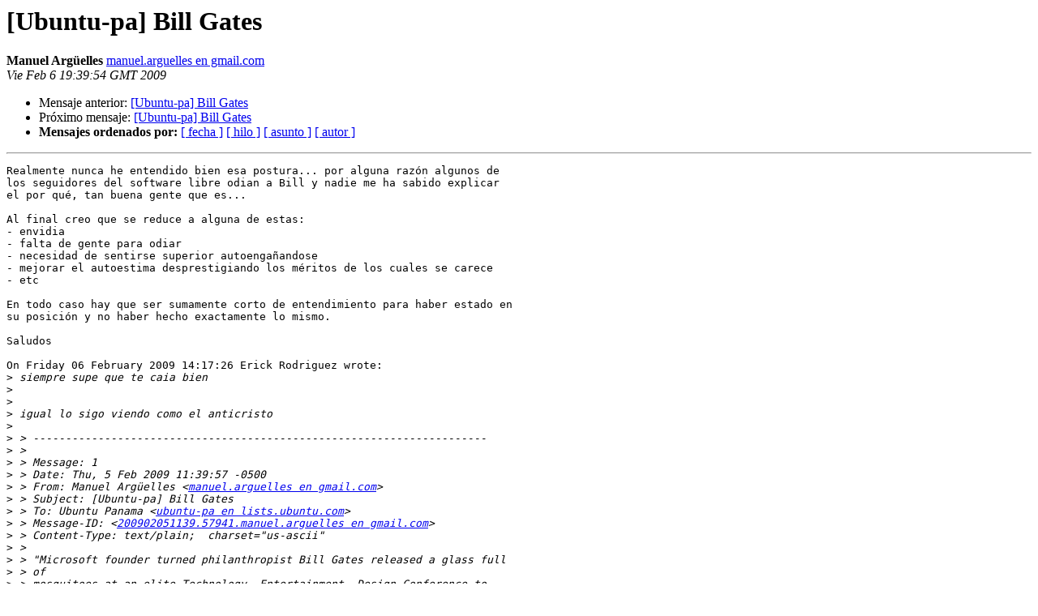

--- FILE ---
content_type: text/html
request_url: https://lists.ubuntu.com/archives/ubuntu-pa/2009-February/001120.html
body_size: 1724
content:
<!DOCTYPE HTML PUBLIC "-//W3C//DTD HTML 3.2//EN">
<HTML>
 <HEAD>
   <TITLE> [Ubuntu-pa] Bill Gates
   </TITLE>
   <LINK REL="Index" HREF="index.html" >
   <LINK REL="made" HREF="mailto:ubuntu-pa%40lists.ubuntu.com?Subject=%5BUbuntu-pa%5D%20Bill%20Gates&In-Reply-To=b5188ca90902061117k6592070lce658966ce0c2f64%40mail.gmail.com">
   <META NAME="robots" CONTENT="index,nofollow">
   <META http-equiv="Content-Type" content="text/html; charset=iso-8859-1">
   <LINK REL="Previous"  HREF="001118.html">
   <LINK REL="Next"  HREF="001121.html">
 </HEAD>
 <BODY BGCOLOR="#ffffff">
   <H1>[Ubuntu-pa] Bill Gates </H1>
    <B>Manuel Argüelles</B> 
    <A HREF="mailto:ubuntu-pa%40lists.ubuntu.com?Subject=%5BUbuntu-pa%5D%20Bill%20Gates&In-Reply-To=b5188ca90902061117k6592070lce658966ce0c2f64%40mail.gmail.com"
       TITLE="[Ubuntu-pa] Bill Gates">manuel.arguelles en gmail.com
       </A><BR>
    <I>Vie Feb  6 19:39:54 GMT 2009</I>
    <P><UL>
        <LI>Mensaje anterior: <A HREF="001118.html">[Ubuntu-pa] Bill Gates
</A></li>
        <LI>Próximo mensaje: <A HREF="001121.html">[Ubuntu-pa] Bill Gates
</A></li>
         <LI> <B>Mensajes ordenados por:</B> 
              <a href="date.html#1120">[ fecha ]</a>
              <a href="thread.html#1120">[ hilo ]</a>
              <a href="subject.html#1120">[ asunto ]</a>
              <a href="author.html#1120">[ autor ]</a>
         </LI>
       </UL>
    <HR>  
<!--beginarticle-->
<PRE>Realmente nunca he entendido bien esa postura... por alguna razón algunos de 
los seguidores del software libre odian a Bill y nadie me ha sabido explicar 
el por qué, tan buena gente que es...

Al final creo que se reduce a alguna de estas:
- envidia
- falta de gente para odiar
- necesidad de sentirse superior autoengañandose
- mejorar el autoestima desprestigiando los méritos de los cuales se carece
- etc

En todo caso hay que ser sumamente corto de entendimiento para haber estado en 
su posición y no haber hecho exactamente lo mismo.

Saludos 

On Friday 06 February 2009 14:17:26 Erick Rodriguez wrote:
&gt;<i> siempre supe que te caia bien
</I>&gt;<i>
</I>&gt;<i>
</I>&gt;<i> igual lo sigo viendo como el anticristo
</I>&gt;<i>
</I>&gt;<i> &gt; ----------------------------------------------------------------------
</I>&gt;<i> &gt;
</I>&gt;<i> &gt; Message: 1
</I>&gt;<i> &gt; Date: Thu, 5 Feb 2009 11:39:57 -0500
</I>&gt;<i> &gt; From: Manuel Argüelles &lt;<A HREF="https://lists.ubuntu.com/mailman/listinfo/ubuntu-pa">manuel.arguelles en gmail.com</A>&gt;
</I>&gt;<i> &gt; Subject: [Ubuntu-pa] Bill Gates
</I>&gt;<i> &gt; To: Ubuntu Panama &lt;<A HREF="https://lists.ubuntu.com/mailman/listinfo/ubuntu-pa">ubuntu-pa en lists.ubuntu.com</A>&gt;
</I>&gt;<i> &gt; Message-ID: &lt;<A HREF="https://lists.ubuntu.com/mailman/listinfo/ubuntu-pa">200902051139.57941.manuel.arguelles en gmail.com</A>&gt;
</I>&gt;<i> &gt; Content-Type: text/plain;  charset=&quot;us-ascii&quot;
</I>&gt;<i> &gt;
</I>&gt;<i> &gt; &quot;Microsoft founder turned philanthropist Bill Gates released a glass full
</I>&gt;<i> &gt; of
</I>&gt;<i> &gt; mosquitoes at an elite Technology, Entertainment, Design Conference to
</I>&gt;<i> &gt; make a
</I>&gt;<i> &gt; point about the deadly sting of malaria. &quot;Malaria is spread by
</I>&gt;<i> &gt; mosquitoes,&quot; Gates said while opening a jar on stage at a gathering known
</I>&gt;<i> &gt; to attract technology kings, politicians, and Hollywood stars. &quot;I brought
</I>&gt;<i> &gt; some. Here I'll let them roam around. There is no reason only poor people
</I>&gt;<i> &gt; should be infected.&quot;&quot;
</I>&gt;<i> &gt;
</I>&gt;<i> &gt; - <A HREF="http://science.slashdot.org/science/09/02/05/1320208.shtml">http://science.slashdot.org/science/09/02/05/1320208.shtml</A>
</I>&gt;<i> &gt;
</I>&gt;<i> &gt; Me esta empezando a caer bien ;)
</I>


</PRE>





<!--endarticle-->
    <HR>
    <P><UL>
        <!--threads-->
	<LI>Mensaje anterior: <A HREF="001118.html">[Ubuntu-pa] Bill Gates
</A></li>
	<LI>Próximo mensaje: <A HREF="001121.html">[Ubuntu-pa] Bill Gates
</A></li>
         <LI> <B>Mensajes ordenados por:</B> 
              <a href="date.html#1120">[ fecha ]</a>
              <a href="thread.html#1120">[ hilo ]</a>
              <a href="subject.html#1120">[ asunto ]</a>
              <a href="author.html#1120">[ autor ]</a>
         </LI>
       </UL>

<hr>
<a href="https://lists.ubuntu.com/mailman/listinfo/ubuntu-pa">Más información sobre la lista de distribución Ubuntu-pa </a><br>
</body></html>
